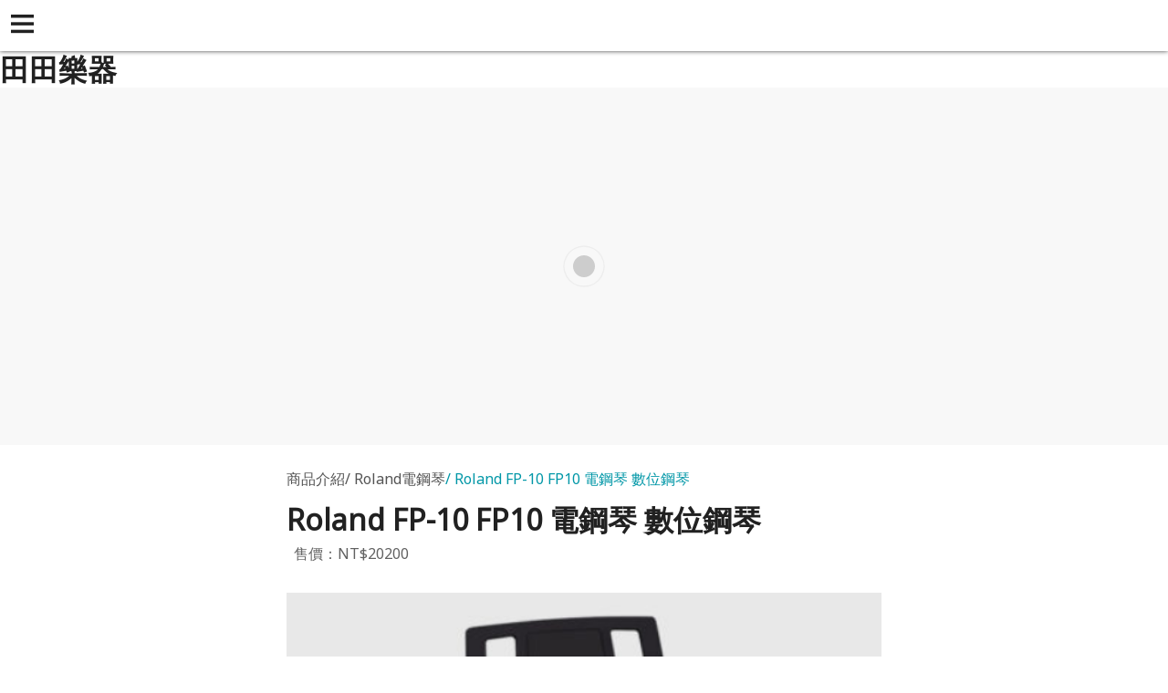

--- FILE ---
content_type: text/html
request_url: https://www.smooth.idv.tw/yellowpageAmp/product_1218497.html
body_size: 23934
content:
<!doctype html>
<html ⚡>

<head>
  <meta charset="utf-8">
  <script async src="https://cdn.ampproject.org/v0.js"></script>
  <script async custom-element="amp-youtube" src="https://cdn.ampproject.org/v0/amp-youtube-0.1.js"></script>
  <title>Roland FP-10電鋼琴 數位鋼琴</title>
  <link rel="canonical" href="https://www.smooth.idv.tw/product_1218497.html">
  <meta name="viewport" content="width=device-width,minimum-scale=1,initial-scale=1">
  <meta name="keywords" content="Roland FP-10,Roland FP10,FP-10,FP10,Roland FP-10電鋼琴,Roland FP-10數位鋼琴" />
  <meta name="description" content="FP-10便攜、省空間的琴體設計，無論您在琴房練習或是在客廳中演奏，都是最適合在家庭使用的理想樂器。此外，還具有同級價格數位鋼琴所沒有的藍牙連線功能和強大內建功能，" />
  <style amp-boilerplate>body{-webkit-animation:-amp-start 8s steps(1,end) 0s 1 normal both;-moz-animation:-amp-start 8s steps(1,end) 0s 1 normal both;-ms-animation:-amp-start 8s steps(1,end) 0s 1 normal both;animation:-amp-start 8s steps(1,end) 0s 1 normal both}@-webkit-keyframes -amp-start{from{visibility:hidden}to{visibility:visible}}@-moz-keyframes -amp-start{from{visibility:hidden}to{visibility:visible}}@-ms-keyframes -amp-start{from{visibility:hidden}to{visibility:visible}}@-o-keyframes -amp-start{from{visibility:hidden}to{visibility:visible}}@keyframes -amp-start{from{visibility:hidden}to{visibility:visible}}</style><noscript><style amp-boilerplate>body{-webkit-animation:none;-moz-animation:none;-ms-animation:none;animation:none}</style></noscript>
  <script custom-element="amp-sidebar" src="https://cdn.ampproject.org/v0/amp-sidebar-0.1.js" async=""></script>
  <script custom-element="amp-accordion" src="https://cdn.ampproject.org/v0/amp-accordion-0.1.js" async=""></script>
  <link href="https://fonts.googleapis.com/css?family=Noto+Sans" rel="stylesheet">
  <style amp-custom>/*! normalize.css v5.0.0 | MIT License | github.com/necolas/normalize.css */html{font-family:sans-serif;line-height:1.15;-ms-text-size-adjust:100%;-webkit-text-size-adjust:100%}body{margin:0}article,aside,footer,header,nav,section{display:block}h1{font-size:2em;margin:.67em 0}figcaption,figure,main{display:block}figure{margin:1em 40px}hr{-webkit-box-sizing:content-box;box-sizing:content-box;height:0;overflow:visible}pre{font-family:monospace,monospace;font-size:1em}a{background-color:transparent;-webkit-text-decoration-skip:objects}a:active,a:hover{outline-width:0}abbr[title]{border-bottom:none;text-decoration:underline;-webkit-text-decoration:underline dotted;text-decoration:underline dotted}b,strong{font-weight:inherit;font-weight:bolder}code,kbd,samp{font-family:monospace,monospace;font-size:1em}dfn{font-style:italic}mark{background-color:#ff0;color:#000}small{font-size:80%}sub,sup{font-size:75%;line-height:0;position:relative;vertical-align:baseline}sub{bottom:-.25em}sup{top:-.5em}audio,video{display:inline-block}audio:not([controls]){display:none;height:0}img{border-style:none}svg:not(:root){overflow:hidden}button,input,optgroup,select,textarea{font-family:sans-serif;font-size:100%;line-height:1.15;margin:0}button,input{overflow:visible}button,select{text-transform:none}[type=reset],[type=submit],button,html [type=button]{-webkit-appearance:button}[type=button]::-moz-focus-inner,[type=reset]::-moz-focus-inner,[type=submit]::-moz-focus-inner,button::-moz-focus-inner{border-style:none;padding:0}[type=button]:-moz-focusring,[type=reset]:-moz-focusring,[type=submit]:-moz-focusring,button:-moz-focusring{outline:1px dotted ButtonText}fieldset{border:1px solid silver;margin:0 2px;padding:.35em .625em .75em}legend{-webkit-box-sizing:border-box;box-sizing:border-box;color:inherit;display:table;max-width:100%;padding:0;white-space:normal}progress{display:inline-block;vertical-align:baseline}textarea{overflow:auto}[type=checkbox],[type=radio]{-webkit-box-sizing:border-box;box-sizing:border-box;padding:0}[type=number]::-webkit-inner-spin-button,[type=number]::-webkit-outer-spin-button{height:auto}[type=search]{-webkit-appearance:textfield;outline-offset:-2px}[type=search]::-webkit-search-cancel-button,[type=search]::-webkit-search-decoration{-webkit-appearance:none}::-webkit-file-upload-button{-webkit-appearance:button;font:inherit}details,menu{display:block}summary{display:list-item}canvas{display:inline-block}[hidden],template{display:none}.url-amp-btn{background-color:#0097A7;border:0;color:#fff;cursor:pointer;font-family:inherit;font-weight:inherit;text-decoration:none;vertical-align:middle;white-space:nowrap;word-wrap:normal}.url-amp-btn.btn-lg{padding:2rem 2.5rem}.url-amp-btn.btn-md{padding:1.5rem 2rem}.url-amp-btn.btn-sm{padding:1rem 1.5rem}.url-amp-btn[disabled]{background-color:#CFD8DC}.url-amp-btn[disabled]:hover{background-color:#CFD8DC}.url-amp-btn:hover{background-color:#00BCD4}.url-amp-btn:active,.url-amp-btn:focus{opacity:.8}.url-amp-btn[disabled],.url-amp-btn[disabled]:active,.url-amp-btn[disabled]:focus,.url-amp-btn[disabled]:hover{opacity:.5;outline:0;cursor:default}form{background-color:#ECEFF1;padding:1rem;margin:1rem 0}form input,form textarea{border:1px solid #B0BEC5;display:block;width:100%;padding:.75rem .5rem}form input[type=submit]{margin:.5rem 0 0 0}form textarea{min-height:10rem}*{-webkit-box-sizing:border-box;box-sizing:border-box}body{font-family:"Noto Sans",Microsoft JhengHei,sans-serif;font-style:normal;font-weight:400;background-color:#fff;color:#212121;min-width:315px;overflow-x:hidden;font-size:1rem;line-height:1.75rem;font-smooth:always;-webkit-font-smoothing:antialiased}a{color:#545454}a:hover{color:#000}a:active,a:visited{color:inherit}img{border-style:none}p{padding:0;margin:0}h1,h2,h3,h4,h5,h6{margin:0;padding:0}.flex{display:-webkit-box;display:-ms-flexbox;display:flex}.clearfix:after,.clearfix:before{content:" ";display:table}.clearfix:after{clear:both}.list-reset{list-style:none;padding-left:0}.block{display:block}.inline{display:inline}.inline-block{display:inline-block}.m0{margin:0}.mt0{margin-top:0}.mr0{margin-right:0}.mb0{margin-bottom:0}.ml0,.mx0{margin-left:0}.mx0{margin-right:0}.my0{margin-top:0;margin-bottom:0}.m1{margin:.5rem}.mt1{margin-top:.5rem}.mr1{margin-right:.5rem}.mb1{margin-bottom:.5rem}.ml1,.mx1{margin-left:.5rem}.mx1{margin-right:.5rem}.my1{margin-top:.5rem;margin-bottom:.5rem}.m2{margin:1rem}.mt2{margin-top:1rem}.mr2{margin-right:1rem}.mb2{margin-bottom:1rem}.ml2,.mx2{margin-left:1rem}.mx2{margin-right:1rem}.my2{margin-top:1rem;margin-bottom:1rem}.m3{margin:1.5rem}.mt3{margin-top:1.5rem}.mr3{margin-right:1.5rem}.mb3{margin-bottom:1.5rem}.ml3,.mx3{margin-left:1.5rem}.mx3{margin-right:1.5rem}.my3{margin-top:1.5rem;margin-bottom:1.5rem}.m4{margin:2rem}.mt4{margin-top:2rem}.mr4{margin-right:2rem}.mb4{margin-bottom:2rem}.ml4,.mx4{margin-left:2rem}.mx4{margin-right:2rem}.my4{margin-top:2rem;margin-bottom:2rem}.mxn1{margin-left:-.5rem;margin-right:-.5rem}.mxn2{margin-left:-1rem;margin-right:-1rem}.mxn3{margin-left:-1.5rem;margin-right:-1.5rem}.mxn4{margin-left:-2rem;margin-right:-2rem}.ml-auto{margin-left:auto}.mr-auto,.mx-auto{margin-right:auto}.mx-auto{margin-left:auto}.p0{padding:0}.pt0{padding-top:0}.pr0{padding-right:0}.pb0{padding-bottom:0}.pl0,.px0{padding-left:0}.px0{padding-right:0}.py0{padding-top:0;padding-bottom:0}.p1{padding:.5rem}.pt1{padding-top:.5rem}.pr1{padding-right:.5rem}.pb1{padding-bottom:.5rem}.pl1{padding-left:.5rem}.py1{padding-top:.5rem;padding-bottom:.5rem}.px1{padding-left:.5rem;padding-right:.5rem}.p2{padding:1rem}.pt2{padding-top:1rem}.pr2{padding-right:1rem}.pb2{padding-bottom:1rem}.pl2{padding-left:1rem}.py2{padding-top:1rem;padding-bottom:1rem}.px2{padding-left:1rem;padding-right:1rem}.p3{padding:1.5rem}.pt3{padding-top:1.5rem}.pr3{padding-right:1.5rem}.pb3{padding-bottom:1.5rem}.pl3{padding-left:1.5rem}.py3{padding-top:1.5rem;padding-bottom:1.5rem}.px3{padding-left:1.5rem;padding-right:1.5rem}.p4{padding:2rem}.pt4{padding-top:2rem}.pr4{padding-right:2rem}.pb4{padding-bottom:2rem}.pl4{padding-left:2rem}.py4{padding-top:2rem;padding-bottom:2rem}.px4{padding-left:2rem;padding-right:2rem}.h1{font-size:2.75rem;line-height:3.5rem}.h2{font-size:2rem;line-height:2.5rem}.h3{font-size:2rem;line-height:2.5rem}.h4{font-size:1.5rem;line-height:1.5rem}.h5{font-size:1rem;line-height:1.125rem}.h6{font-size:.75rem;line-height:1rem}.h1,.h2,.h3,.h4,.h5,.h6{margin-bottom:1rem}.url-amp-headerbar-trigger,.url-amp-navbar-trigger{font-size:2rem;line-height:2.5rem;cursor:pointer;display:inline-block;padding:.5rem}.url-amp-headerbar-trigger:focus,.url-amp-navbar-trigger:focus{outline:none}.url-amp-headerbar{background-color:#fff;-webkit-box-shadow:0 0 5px #424242;box-shadow:0 0 5px #424242;width:100vw;height:3.5rem;position:fixed;left:0;top:0;z-index:999}.url-amp-headerbar-trigger{width:3.5rem;height:3.5rem}.url-amp-navbar-trigger{color:#fff;padding-left:0}.trigger-icon{display:block;margin:.5rem 0 0 .25rem}.trigger-icon,.trigger-icon icon-bar{fill:#212121;color:#212121}.url-amp-sidebar ul,.url-amp-sidebar-nav ul{list-style:none;padding:0;margin:0 auto}.url-amp-sidebar,.url-amp-sidebar a,.url-amp-dropdown header{background-color:#212121;border:0;color:#fff;fill:#fff;text-decoration:none}.url-amp-sidebar{min-width:300px;width:300px;padding:0 1.5rem}.url-amp-nav-item,.url-amp-dropdown-item{margin:1.5rem 0}.url-amp-dropdown-item{padding-left:1em}.url-amp-dropdown header::after{font-size:1.75rem;line-height:2rem;display:inline-block;content:"+";padding:0 0 0 .5rem;color:#0097A7}.url-amp-social-follow,.url-amp-social-follow li{display:inline-block}.url-amp-social-follow .url-amp-icon{fill:#0097A7}.url-amp-banner{text-align:center}.url-amp-banner-logo{font-size:2rem;line-height:2.5rem}.url-amp-image-hero{margin:0 auto;position:relative}.url-amp-image-hero>figcaption{position:absolute;left:0;top:0;width:100%}.url-amp-image-hero-heading{padding:1rem}.url-amp-image-hero-heading,.url-amp-image-hero-heading a{color:#fff;text-shadow:0 0 2px #424242;text-decoration:none}.url-amp-image-hero-heading-text{display:block}.url-amp-footer{font-size:1rem;line-height:1.125rem;color:#0097A7;text-align:center;padding:3rem 1rem}.url-amp-copyright{color:#B0BEC5}.url-amp-copyright a{color:#B0BEC5;text-decoration:none}.url-amp-copyright a:hover{color:#00BCD4}.url-amp-content{margin:3.5rem 0}.main-content-px{padding:0 1.5rem}.url-amp-article,.url-amp-listing{max-width:700px;margin:0 auto;padding-top:1.75rem}.url-amp-article>header,.url-amp-listing>header{padding-bottom:1.75rem}.url-amp-article p,.url-amp-listing p{margin-bottom:2.5rem}.url-amp-subtitle{font-size:1rem;line-height:1.125rem;color:#545454;padding-bottom:1rem}.url-amp-subtitle-item::before{content:'/';padding:.25rem .25rem .25rem 0}.url-amp-subtitle-item:first-of-type::before{display:none;opacity:0;visibility:hidden}.url-amp-subtitle-item:last-of-type{color:#0097A7}.url-amp-article-title{font-size:2rem;line-height:2.5rem}.url-amp-byline{color:#B0BEC5;font-style:normal;margin-top:.25rem}.url-amp-byline-link{border:1px solid #00BCD4;display:block;color:#00BCD4;word-break:break-all;margin-top:1rem;padding:1rem}.url-amp-byline-link a{color:#00BCD4;text-decoration:none}.url-amp-btns{margin-top:2.5rem;text-align:center}.url-amp-btns .url-amp-btn{color:#fff;display:inline-block;margin:0 .15rem}.url-amp-styled-list,.url-amp-list-product{list-style:none;padding-left:0;margin:0 auto;margin-bottom:2.5rem}.url-amp-styled-list li{border-left:0.5rem solid #ECEFF1;padding:0 0 .5rem .5rem;margin-bottom:.25rem}.url-amp-styled-list a{color:#0097A7;text-decoration:none;word-break:break-all}.url-amp-styled-list .list-title::after{content:'｜';color:#B0BEC5}.url-amp-list-product>li{padding:1rem;margin-bottom:2rem}.url-amp-list-product-item .product-name{font-size:1.5rem;line-height:1.5rem}.url-amp-list-product-item .product-price,.url-amp-byline-price .product-price{font-size:1rem;line-height:1.125rem;color:#616161;padding:.15rem .25rem;margin:.25rem}.product-price.special{background-color:#FF5454;color:#fff}.url-amp-card{-webkit-box-shadow:0 1px 5px -1px #424242;box-shadow:0 1px 5px -1px #424242}.url-amp-card-title{font-size:1.75rem;line-height:2rem;margin:.25rem 0}.url-amp-input{display:block;position:relative;padding:1.5rem 0 .5rem 0}.url-amp-label{font-size:1rem;line-height:1.125rem;position:absolute;left:0;top:0;font-weight:bold}form.amp-form-submit-success [submit-success],form.amp-form-submit-error [submit-error]{margin-top:1rem}form.amp-form-submit-success [submit-success]{color:#2E7D32}form.amp-form-submit-error [submit-error]{color:#D32F2F}form.amp-form-submit-success.hide-inputs>input{display:none}</style>
<script async custom-element="amp-iframe" src="https://cdn.ampproject.org/v0/amp-iframe-0.1.js"></script>
</head>

<body>
  <!-- Start Navbar -->
  <header class="url-amp-headerbar">
	<div role="button" aria-label="open sidebar" on="tap:sidebar.toggle" tabindex="0" class="url-amp-headerbar-trigger">
        <svg class="trigger-icon" version="1.1" xmlns="http://www.w3.org/2000/svg" xmlns:xlink="http://www.w3.org/1999/xlink" width="25" height="25" viewBox="0 0 16 16">
          <rect class="icon-bar" width="16" height="2.25"/>
          <rect class="icon-bar" y="10.67" width="16" height="2.25"/>
          <rect class="icon-bar" y="5.33" width="16" height="2.25"/>
        </svg>
    </div>
  </header>
  <!-- Start Sidebar -->
  <amp-sidebar id="sidebar" class="url-amp-sidebar" layout="nodisplay" side="left">
    <div class="url-amp-sidebar-header">
      <div role="button" aria-label="close sidebar" on="tap:sidebar.close" tabindex="0" class="url-amp-navbar-trigger">✕</div>
    </div>
    <nav class="url-amp-sidebar-nav url-amp-nav">
      <ul>
	        <li class="url-amp-nav-item url-amp-nav-dropdown">
          <!-- Start Dropdown-inline -->
          <amp-accordion layout="container" disable-session-states="" class="url-amp-dropdown">
            <section>
              <header>田田樂器</header>
              <ul class="url-amp-dropdown-items ">
                <li class="url-amp-dropdown-item">
                  <a href="https://www.smooth.idv.tw/info.html" class="url-amp-dropdown-link">特色簡介</a>
                </li>
                <li class="url-amp-dropdown-item">
                  <a href="https://www.smooth.idv.tw/info_basic.html" class="url-amp-dropdown-link">基本資料</a>
                </li>
                <li class="url-amp-dropdown-item">
                  <a href="https://www.smooth.idv.tw/contact.html" class="url-amp-dropdown-link">聯絡資訊</a>
                </li>
              </ul>
            </section>
          </amp-accordion>
          <!-- End Dropdown-inline -->
        </li>
	        <li class="url-amp-nav-item url-amp-nav-dropdown">
          <!-- Start Dropdown-inline -->
          <amp-accordion layout="container" disable-session-states="" class="url-amp-dropdown">
            <section>
              <header>最新消息</header>
	      <ul class="url-amp-dropdown-item ">
	      	        <li class="url-amp-dropdown-item">
                  <a href="https://www.smooth.idv.tw/hot_cg1.html" class="url-amp-dropdown-link">未分類</a>
                </li>
	                    </ul>          
            </section>
          </amp-accordion>
          <!-- End Dropdown-inline -->
        </li>
        <li class="url-amp-nav-item url-amp-nav-dropdown">
          <!-- Start Dropdown-inline -->
          <amp-accordion layout="container" disable-session-states="" class="url-amp-dropdown">
            <section>
              <header>商品介紹</header>
              <ul class="url-amp-dropdown-items ">
				  <li class="url-amp-dropdown-item">
                    <a href="https://www.smooth.idv.tw/product_cg295239.html" class="url-amp-dropdown-link">Roland電鋼琴</a>
                  </li>   		
				  <li class="url-amp-dropdown-item">
                    <a href="https://www.smooth.idv.tw/product_cg393809.html" class="url-amp-dropdown-link">清倉特價品</a>
                  </li>   		
				  <li class="url-amp-dropdown-item">
                    <a href="https://www.smooth.idv.tw/product_cg295240.html" class="url-amp-dropdown-link">KORG電鋼琴</a>
                  </li>   		
				  <li class="url-amp-dropdown-item">
                    <a href="https://www.smooth.idv.tw/product_cg295242.html" class="url-amp-dropdown-link">YAMAHA電鋼琴</a>
                  </li>   		
				  <li class="url-amp-dropdown-item">
                    <a href="https://www.smooth.idv.tw/product_cg368407.html" class="url-amp-dropdown-link">KAWAI電鋼琴</a>
                  </li>   		
				  <li class="url-amp-dropdown-item">
                    <a href="https://www.smooth.idv.tw/product_cg295241.html" class="url-amp-dropdown-link">CASIO電鋼琴</a>
                  </li>   		
				  <li class="url-amp-dropdown-item">
                    <a href="https://www.smooth.idv.tw/product_cg380293.html" class="url-amp-dropdown-link">Flykeys 電鋼琴</a>
                  </li>   		
				  <li class="url-amp-dropdown-item">
                    <a href="https://www.smooth.idv.tw/product_cg295238.html" class="url-amp-dropdown-link">中古鋼琴</a>
                  </li>   		
				  <li class="url-amp-dropdown-item">
                    <a href="https://www.smooth.idv.tw/product_cg377601.html" class="url-amp-dropdown-link">二手鋼琴</a>
                  </li>   		
				  <li class="url-amp-dropdown-item">
                    <a href="https://www.smooth.idv.tw/product_cg397323.html" class="url-amp-dropdown-link">Roland電子琴</a>
                  </li>   		
				  <li class="url-amp-dropdown-item">
                    <a href="https://www.smooth.idv.tw/product_cg295347.html" class="url-amp-dropdown-link">山葉電子琴</a>
                  </li>   		
				  <li class="url-amp-dropdown-item">
                    <a href="https://www.smooth.idv.tw/product_cg298062.html" class="url-amp-dropdown-link">出租、收購、調音</a>
                  </li>   		
				  <li class="url-amp-dropdown-item">
                    <a href="https://www.smooth.idv.tw/product_cg295348.html" class="url-amp-dropdown-link">CASIO電子琴</a>
                  </li>   		
				  <li class="url-amp-dropdown-item">
                    <a href="https://www.smooth.idv.tw/product_cg295349.html" class="url-amp-dropdown-link">KORG電子琴</a>
                  </li>   		
				  <li class="url-amp-dropdown-item">
                    <a href="https://www.smooth.idv.tw/product_cg336492.html" class="url-amp-dropdown-link">Roland電子鼓、合成器</a>
                  </li>   		
				  <li class="url-amp-dropdown-item">
                    <a href="https://www.smooth.idv.tw/product_cg383486.html" class="url-amp-dropdown-link">各類配件</a>
                  </li>   		
		              </ul>
            </section>
          </amp-accordion>
          <!-- End Dropdown-inline -->
        </li>
      </ul>
    </nav>
  </amp-sidebar>
  <!-- End Sidebar -->
  <!-- End Navbar -->
  <!-- StarＦt Content -->
  <main role="main" class="url-amp-content">

	<figcaption>
          <header>
                    <h1>
                <span class="url-amp-article-title">田田樂器</span>
            </h1>
                  </header>
        </figcaption>

    <!-- Start Banner -->
    <div class="url-amp-banner">
      <figure class="url-amp-image-hero">
        <amp-img width="980" height="300" alt="田田樂器" layout="responsive" src="https://www.smooth.idv.tw/skin/images/banner.jpg"></amp-img>
      </figure>
    </div>
    <!-- End Banner -->
    <article class="url-amp-article main-content-px">
	<header>
	
	<div class="url-amp-subtitle"><span class="url-amp-subtitle-item">商品介紹</span><span class="url-amp-subtitle-item">Roland電鋼琴</span><span class="url-amp-subtitle-item">Roland FP-10 FP10 電鋼琴 數位鋼琴</span></div>
		
        <h2 class="url-amp-article-title">Roland FP-10 FP10 電鋼琴 數位鋼琴</h2>
        <!-- Start byline -->
        <address class="url-amp-byline clearfix">
          	<span class="url-amp-byline-price">
			<span class="product-price">售價：NT$20200</span>
				
          	</span>
		
        </address>
        <!-- End byline -->
      	</header>
	<amp-img src="https://www.smooth.idv.tw/images/product_l_1218497.png" width="506" height="443" layout="responsive" alt="Roland FP-10 FP10 電鋼琴 數位鋼琴" class="mb4"></amp-img>
	<p><span><br><span><span><br><br><br><br><br>&#34662;&#30382;&#25293;&#36067;&#36899;&#32080;&nbsp;</span>https://shope.ee/4zztDvyM5Z</span><br><br><amp-img src="/editor_images/b3027e4ebd0d32118703d09eda85834a.png" width="400" height="400" layout="responsive" class="img-auto"></amp-img><br><amp-img src="/editor_images/6f0d08d29422d326803250a27d22605b.png" width="400" height="400" layout="responsive" class="img-auto"></amp-img><br><amp-img src="/editor_images/f0fbd71a91922d7f831d35fbbaf84431.png" width="400" height="400" layout="responsive" class="img-auto"></amp-img><br><span>&#30070;&#38728;&#24863;&#20045;&#29694;&#26178;&#65292;&#24744;&#26371;&#24819;&#35201;&#39340;&#19978;&#38013;&#20837;Roland&#30693;&#21517;FP&#25976;&#20301;&#37628;&#29748;&#31995;&#21015;&#26368;&#26032;&#27231;&#22411;-&#20837;&#38272;&#32026;FP-10&#21069;&#38754;&#30433;&#24773;&#28436;&#22863;&#12290;&#36889;&#27454;&#32147;&#28639;&#23526;&#24800;&#30340;&#25976;&#20301;&#37628;&#29748;&#65292;&#37197;&#20633;88&#37749;PHA-4 Standard&#37749;&#30436;&#65292;&#24118;&#20358;&#23433;&#24515;&#30340;&#36924;&#30495;&#35320;&#24863;&#65292;&#36879;&#36942;&#21895;&#21485;&#25110;&#32819;&#27231;&#65292;&#24744;&#21487;&#20197;&#32838;&#32893;Roland&#21205;&#20154;&#30340;SuperNATURAL&#37628;&#29748;&#38899;&#33394;&#12290;&#23427;&#20415;&#25884;&#12289;&#30465;&#31354;&#38291;&#30340;&#29748;&#39636;&#35373;&#35336;&#65292;&#28961;&#35542;&#24744;&#22312;&#29748;&#25151;&#32244;&#32722;&#25110;&#26159;&#22312;&#23458;&#24307;&#20013;&#28436;&#22863;&#65292;&#37117;&#26159;&#26368;&#36969;&#21512;&#22312;&#23478;&#24237;&#20351;&#29992;&#30340;&#29702;&#24819;&#27138;&#22120;&#12290;&#27492;&#22806;&#65292;&#36996;&#20855;&#26377;&#21516;&#32026;&#20729;&#26684;&#25976;&#20301;&#37628;&#29748;&#25152;&#27794;&#26377;&#30340;&#34253;&#29273;&#36899;&#32218;&#21151;&#33021;&#21644;&#24375;&#22823;&#20839;&#24314;&#21151;&#33021;&#65292;FP-10&#20063;&#26159;&#23560;&#26989;&#28436;&#22863;&#32773;&#28155;&#36092;&#31532;&#20108;&#37096;&#20729;&#26684;&#23526;&#24800;&#20415;&#25884;&#37628;&#29748;&#30340;&#29702;&#24819;&#36984;&#25799;&#12290;</span><br><span><span><span><br>&#30000;&#30000;&#27138;&#22120;</span><span>&#9742;</span><span>(03)4395689 &#8203; 0939515886(&#21516;LINE ID)&#27965;&#26446;&#20808;&#29983;<br></span></span></span></span><span><span>&#26691;&#22290;&#24066;&#24179;&#37806;&#21312;&#20013;&#35920;&#36335;&#21335;&#21218;&#20108;&#27573;&#10108;&#10104;&#34399;<br></span></span><span><span>&#9200;&#29151;&#26989;&#26178;&#38291;&#19968;&#33267;&#20845;:&#10102;&#10103;&#33267;&#10103;&#9471;&#12289;&#26085;:&#10102;&#10103;&#33267;&#10102;&#10108;<br></span></span><span><span><span>&#9200;</span><span>&#29151;&#26989;&#26178;&#38291;<span>&#26377;&#26178;</span>&#26371;&#22806;&#20986;&#26381;&#21209;&#65292;&#23458;&#20154;&#20358;&#35370;&#35531;&#20808;</span><span><span><span>&#9742;</span></span></span><span>&#32879;&#32097;</span><span>&#20197;&#20813;&#35731;&#24744;&#30333;&#36305;&#19968;&#36255;&#12290;</span></span></span></p>
<p><span>&nbsp;</span></p>

      	<div class="url-amp-btns">
		
      	</div>
</article>

  </main>
  <!-- Start Footer -->
  <footer class="url-amp-footer">
    <div class="url-amp-copyright">
      <small>
	<br/>
	<a href="https://hosting.url.com.tw/" target="_blank">Powered by hosting.url.com.tw</a>      </small>
    </div>
  </footer>
  <!-- End Footer -->
  </div>
</body>

</html>
